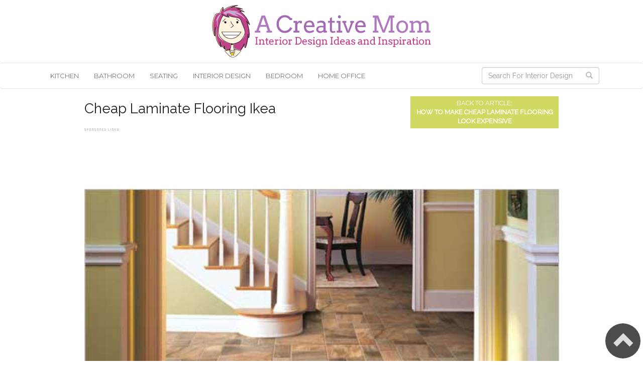

--- FILE ---
content_type: text/html; charset=UTF-8
request_url: https://www.unemamancreative.com/how-to-make-cheap-laminate-flooring-look-expensive.html/cheap-laminate-flooring-ikea
body_size: 7744
content:
<!DOCTYPE html>
<html lang="en">
<head>
<link rel="Shortcut Icon" href="https://www.unemamancreative.com/wp-content/uploads/2015/03/favicon.ico" type="image/x-icon" />
<meta charset="utf-8">
<meta http-equiv="X-UA-Compatible" content="IE=edge">
<meta name="viewport" content="width=device-width, initial-scale=1.0">
<meta name="p:domain_verify" content="c066171e4d6bdce3e10d9a4e6d358f8f"/>
<meta name='robots' content='noindex, follow' />

	<!-- This site is optimized with the Yoast SEO plugin v21.8.1 - https://yoast.com/wordpress/plugins/seo/ -->
	<title>Cheap Laminate Flooring Ikea | A Creative Mom</title><link rel="stylesheet" href="https://www.unemamancreative.com/wp-content/cache/min/1/96453dbc8386f07b0b4592695b8df9c0.css" media="all" data-minify="1" />
	<meta name="description" content="Check out this great photo of cheap-laminate-flooring-ikea and many other interior design ideas at A Creative Mom" />
	<meta property="og:locale" content="en_US" />
	<meta property="og:type" content="article" />
	<meta property="og:title" content="cheap-laminate-flooring-ikea | A Creative Mom" />
	<meta property="og:description" content="Check out this great photo of cheap-laminate-flooring-ikea and many other interior design ideas at A Creative Mom" />
	<meta property="og:url" content="https://www.unemamancreative.com/how-to-make-cheap-laminate-flooring-look-expensive.html/cheap-laminate-flooring-ikea/" />
	<meta property="og:site_name" content="A Creative Mom" />
	<meta property="og:image" content="https://www.unemamancreative.com/how-to-make-cheap-laminate-flooring-look-expensive.html/cheap-laminate-flooring-ikea" />
	<meta property="og:image:width" content="550" />
	<meta property="og:image:height" content="286" />
	<meta property="og:image:type" content="image/jpeg" />
	<script type="application/ld+json" class="yoast-schema-graph">{"@context":"https://schema.org","@graph":[{"@type":"WebPage","@id":"https://www.unemamancreative.com/how-to-make-cheap-laminate-flooring-look-expensive.html/cheap-laminate-flooring-ikea/","url":"https://www.unemamancreative.com/how-to-make-cheap-laminate-flooring-look-expensive.html/cheap-laminate-flooring-ikea/","name":"cheap-laminate-flooring-ikea | A Creative Mom","isPartOf":{"@id":"https://www.unemamancreative.com/#website"},"primaryImageOfPage":{"@id":"https://www.unemamancreative.com/how-to-make-cheap-laminate-flooring-look-expensive.html/cheap-laminate-flooring-ikea/#primaryimage"},"image":{"@id":"https://www.unemamancreative.com/how-to-make-cheap-laminate-flooring-look-expensive.html/cheap-laminate-flooring-ikea/#primaryimage"},"thumbnailUrl":"https://www.unemamancreative.com/wp-content/uploads/2015/10/cheap-laminate-flooring-ikea.jpg","datePublished":"2015-10-07T20:46:44+00:00","dateModified":"2015-10-07T20:46:44+00:00","description":"Check out this great photo of cheap-laminate-flooring-ikea and many other interior design ideas at A Creative Mom","breadcrumb":{"@id":"https://www.unemamancreative.com/how-to-make-cheap-laminate-flooring-look-expensive.html/cheap-laminate-flooring-ikea/#breadcrumb"},"inLanguage":"en-US","potentialAction":[{"@type":"ReadAction","target":["https://www.unemamancreative.com/how-to-make-cheap-laminate-flooring-look-expensive.html/cheap-laminate-flooring-ikea/"]}]},{"@type":"ImageObject","inLanguage":"en-US","@id":"https://www.unemamancreative.com/how-to-make-cheap-laminate-flooring-look-expensive.html/cheap-laminate-flooring-ikea/#primaryimage","url":"https://www.unemamancreative.com/wp-content/uploads/2015/10/cheap-laminate-flooring-ikea.jpg","contentUrl":"https://www.unemamancreative.com/wp-content/uploads/2015/10/cheap-laminate-flooring-ikea.jpg","width":550,"height":286},{"@type":"BreadcrumbList","@id":"https://www.unemamancreative.com/how-to-make-cheap-laminate-flooring-look-expensive.html/cheap-laminate-flooring-ikea/#breadcrumb","itemListElement":[{"@type":"ListItem","position":1,"name":"Home","item":"https://www.unemamancreative.com/"},{"@type":"ListItem","position":2,"name":"How to Make Cheap Laminate Flooring Look Expensive","item":"https://www.unemamancreative.com/how-to-make-cheap-laminate-flooring-look-expensive.html"},{"@type":"ListItem","position":3,"name":"cheap-laminate-flooring-ikea"}]},{"@type":"WebSite","@id":"https://www.unemamancreative.com/#website","url":"https://www.unemamancreative.com/","name":"A Creative Mom","description":"Home Decoration Ideas and Inspiration","potentialAction":[{"@type":"SearchAction","target":{"@type":"EntryPoint","urlTemplate":"https://www.unemamancreative.com/?s={search_term_string}"},"query-input":"required name=search_term_string"}],"inLanguage":"en-US"}]}</script>
	<!-- / Yoast SEO plugin. -->


<link rel='dns-prefetch' href='//code.jquery.com' />
<link rel='dns-prefetch' href='//www.googletagmanager.com' />
<link rel='dns-prefetch' href='//assets.pinterest.com' />
<link rel='dns-prefetch' href='//fonts.googleapis.com' />
<link rel='dns-prefetch' href='//google-analytics.com' />
<link rel='dns-prefetch' href='//platform.twitter.com' />
<link rel='dns-prefetch' href='//connect.facebook.net' />
<link rel='dns-prefetch' href='//apis.google.com' />

<style type="text/css">
img.wp-smiley,
img.emoji {
	display: inline !important;
	border: none !important;
	box-shadow: none !important;
	height: 1em !important;
	width: 1em !important;
	margin: 0 0.07em !important;
	vertical-align: -0.1em !important;
	background: none !important;
	padding: 0 !important;
}
</style>
	

<style id='global-styles-inline-css' type='text/css'>
body{--wp--preset--color--black: #000000;--wp--preset--color--cyan-bluish-gray: #abb8c3;--wp--preset--color--white: #ffffff;--wp--preset--color--pale-pink: #f78da7;--wp--preset--color--vivid-red: #cf2e2e;--wp--preset--color--luminous-vivid-orange: #ff6900;--wp--preset--color--luminous-vivid-amber: #fcb900;--wp--preset--color--light-green-cyan: #7bdcb5;--wp--preset--color--vivid-green-cyan: #00d084;--wp--preset--color--pale-cyan-blue: #8ed1fc;--wp--preset--color--vivid-cyan-blue: #0693e3;--wp--preset--color--vivid-purple: #9b51e0;--wp--preset--gradient--vivid-cyan-blue-to-vivid-purple: linear-gradient(135deg,rgba(6,147,227,1) 0%,rgb(155,81,224) 100%);--wp--preset--gradient--light-green-cyan-to-vivid-green-cyan: linear-gradient(135deg,rgb(122,220,180) 0%,rgb(0,208,130) 100%);--wp--preset--gradient--luminous-vivid-amber-to-luminous-vivid-orange: linear-gradient(135deg,rgba(252,185,0,1) 0%,rgba(255,105,0,1) 100%);--wp--preset--gradient--luminous-vivid-orange-to-vivid-red: linear-gradient(135deg,rgba(255,105,0,1) 0%,rgb(207,46,46) 100%);--wp--preset--gradient--very-light-gray-to-cyan-bluish-gray: linear-gradient(135deg,rgb(238,238,238) 0%,rgb(169,184,195) 100%);--wp--preset--gradient--cool-to-warm-spectrum: linear-gradient(135deg,rgb(74,234,220) 0%,rgb(151,120,209) 20%,rgb(207,42,186) 40%,rgb(238,44,130) 60%,rgb(251,105,98) 80%,rgb(254,248,76) 100%);--wp--preset--gradient--blush-light-purple: linear-gradient(135deg,rgb(255,206,236) 0%,rgb(152,150,240) 100%);--wp--preset--gradient--blush-bordeaux: linear-gradient(135deg,rgb(254,205,165) 0%,rgb(254,45,45) 50%,rgb(107,0,62) 100%);--wp--preset--gradient--luminous-dusk: linear-gradient(135deg,rgb(255,203,112) 0%,rgb(199,81,192) 50%,rgb(65,88,208) 100%);--wp--preset--gradient--pale-ocean: linear-gradient(135deg,rgb(255,245,203) 0%,rgb(182,227,212) 50%,rgb(51,167,181) 100%);--wp--preset--gradient--electric-grass: linear-gradient(135deg,rgb(202,248,128) 0%,rgb(113,206,126) 100%);--wp--preset--gradient--midnight: linear-gradient(135deg,rgb(2,3,129) 0%,rgb(40,116,252) 100%);--wp--preset--duotone--dark-grayscale: url('#wp-duotone-dark-grayscale');--wp--preset--duotone--grayscale: url('#wp-duotone-grayscale');--wp--preset--duotone--purple-yellow: url('#wp-duotone-purple-yellow');--wp--preset--duotone--blue-red: url('#wp-duotone-blue-red');--wp--preset--duotone--midnight: url('#wp-duotone-midnight');--wp--preset--duotone--magenta-yellow: url('#wp-duotone-magenta-yellow');--wp--preset--duotone--purple-green: url('#wp-duotone-purple-green');--wp--preset--duotone--blue-orange: url('#wp-duotone-blue-orange');--wp--preset--font-size--small: 13px;--wp--preset--font-size--medium: 20px;--wp--preset--font-size--large: 36px;--wp--preset--font-size--x-large: 42px;--wp--preset--spacing--20: 0.44rem;--wp--preset--spacing--30: 0.67rem;--wp--preset--spacing--40: 1rem;--wp--preset--spacing--50: 1.5rem;--wp--preset--spacing--60: 2.25rem;--wp--preset--spacing--70: 3.38rem;--wp--preset--spacing--80: 5.06rem;--wp--preset--shadow--natural: 6px 6px 9px rgba(0, 0, 0, 0.2);--wp--preset--shadow--deep: 12px 12px 50px rgba(0, 0, 0, 0.4);--wp--preset--shadow--sharp: 6px 6px 0px rgba(0, 0, 0, 0.2);--wp--preset--shadow--outlined: 6px 6px 0px -3px rgba(255, 255, 255, 1), 6px 6px rgba(0, 0, 0, 1);--wp--preset--shadow--crisp: 6px 6px 0px rgba(0, 0, 0, 1);}:where(.is-layout-flex){gap: 0.5em;}body .is-layout-flow > .alignleft{float: left;margin-inline-start: 0;margin-inline-end: 2em;}body .is-layout-flow > .alignright{float: right;margin-inline-start: 2em;margin-inline-end: 0;}body .is-layout-flow > .aligncenter{margin-left: auto !important;margin-right: auto !important;}body .is-layout-constrained > .alignleft{float: left;margin-inline-start: 0;margin-inline-end: 2em;}body .is-layout-constrained > .alignright{float: right;margin-inline-start: 2em;margin-inline-end: 0;}body .is-layout-constrained > .aligncenter{margin-left: auto !important;margin-right: auto !important;}body .is-layout-constrained > :where(:not(.alignleft):not(.alignright):not(.alignfull)){max-width: var(--wp--style--global--content-size);margin-left: auto !important;margin-right: auto !important;}body .is-layout-constrained > .alignwide{max-width: var(--wp--style--global--wide-size);}body .is-layout-flex{display: flex;}body .is-layout-flex{flex-wrap: wrap;align-items: center;}body .is-layout-flex > *{margin: 0;}:where(.wp-block-columns.is-layout-flex){gap: 2em;}.has-black-color{color: var(--wp--preset--color--black) !important;}.has-cyan-bluish-gray-color{color: var(--wp--preset--color--cyan-bluish-gray) !important;}.has-white-color{color: var(--wp--preset--color--white) !important;}.has-pale-pink-color{color: var(--wp--preset--color--pale-pink) !important;}.has-vivid-red-color{color: var(--wp--preset--color--vivid-red) !important;}.has-luminous-vivid-orange-color{color: var(--wp--preset--color--luminous-vivid-orange) !important;}.has-luminous-vivid-amber-color{color: var(--wp--preset--color--luminous-vivid-amber) !important;}.has-light-green-cyan-color{color: var(--wp--preset--color--light-green-cyan) !important;}.has-vivid-green-cyan-color{color: var(--wp--preset--color--vivid-green-cyan) !important;}.has-pale-cyan-blue-color{color: var(--wp--preset--color--pale-cyan-blue) !important;}.has-vivid-cyan-blue-color{color: var(--wp--preset--color--vivid-cyan-blue) !important;}.has-vivid-purple-color{color: var(--wp--preset--color--vivid-purple) !important;}.has-black-background-color{background-color: var(--wp--preset--color--black) !important;}.has-cyan-bluish-gray-background-color{background-color: var(--wp--preset--color--cyan-bluish-gray) !important;}.has-white-background-color{background-color: var(--wp--preset--color--white) !important;}.has-pale-pink-background-color{background-color: var(--wp--preset--color--pale-pink) !important;}.has-vivid-red-background-color{background-color: var(--wp--preset--color--vivid-red) !important;}.has-luminous-vivid-orange-background-color{background-color: var(--wp--preset--color--luminous-vivid-orange) !important;}.has-luminous-vivid-amber-background-color{background-color: var(--wp--preset--color--luminous-vivid-amber) !important;}.has-light-green-cyan-background-color{background-color: var(--wp--preset--color--light-green-cyan) !important;}.has-vivid-green-cyan-background-color{background-color: var(--wp--preset--color--vivid-green-cyan) !important;}.has-pale-cyan-blue-background-color{background-color: var(--wp--preset--color--pale-cyan-blue) !important;}.has-vivid-cyan-blue-background-color{background-color: var(--wp--preset--color--vivid-cyan-blue) !important;}.has-vivid-purple-background-color{background-color: var(--wp--preset--color--vivid-purple) !important;}.has-black-border-color{border-color: var(--wp--preset--color--black) !important;}.has-cyan-bluish-gray-border-color{border-color: var(--wp--preset--color--cyan-bluish-gray) !important;}.has-white-border-color{border-color: var(--wp--preset--color--white) !important;}.has-pale-pink-border-color{border-color: var(--wp--preset--color--pale-pink) !important;}.has-vivid-red-border-color{border-color: var(--wp--preset--color--vivid-red) !important;}.has-luminous-vivid-orange-border-color{border-color: var(--wp--preset--color--luminous-vivid-orange) !important;}.has-luminous-vivid-amber-border-color{border-color: var(--wp--preset--color--luminous-vivid-amber) !important;}.has-light-green-cyan-border-color{border-color: var(--wp--preset--color--light-green-cyan) !important;}.has-vivid-green-cyan-border-color{border-color: var(--wp--preset--color--vivid-green-cyan) !important;}.has-pale-cyan-blue-border-color{border-color: var(--wp--preset--color--pale-cyan-blue) !important;}.has-vivid-cyan-blue-border-color{border-color: var(--wp--preset--color--vivid-cyan-blue) !important;}.has-vivid-purple-border-color{border-color: var(--wp--preset--color--vivid-purple) !important;}.has-vivid-cyan-blue-to-vivid-purple-gradient-background{background: var(--wp--preset--gradient--vivid-cyan-blue-to-vivid-purple) !important;}.has-light-green-cyan-to-vivid-green-cyan-gradient-background{background: var(--wp--preset--gradient--light-green-cyan-to-vivid-green-cyan) !important;}.has-luminous-vivid-amber-to-luminous-vivid-orange-gradient-background{background: var(--wp--preset--gradient--luminous-vivid-amber-to-luminous-vivid-orange) !important;}.has-luminous-vivid-orange-to-vivid-red-gradient-background{background: var(--wp--preset--gradient--luminous-vivid-orange-to-vivid-red) !important;}.has-very-light-gray-to-cyan-bluish-gray-gradient-background{background: var(--wp--preset--gradient--very-light-gray-to-cyan-bluish-gray) !important;}.has-cool-to-warm-spectrum-gradient-background{background: var(--wp--preset--gradient--cool-to-warm-spectrum) !important;}.has-blush-light-purple-gradient-background{background: var(--wp--preset--gradient--blush-light-purple) !important;}.has-blush-bordeaux-gradient-background{background: var(--wp--preset--gradient--blush-bordeaux) !important;}.has-luminous-dusk-gradient-background{background: var(--wp--preset--gradient--luminous-dusk) !important;}.has-pale-ocean-gradient-background{background: var(--wp--preset--gradient--pale-ocean) !important;}.has-electric-grass-gradient-background{background: var(--wp--preset--gradient--electric-grass) !important;}.has-midnight-gradient-background{background: var(--wp--preset--gradient--midnight) !important;}.has-small-font-size{font-size: var(--wp--preset--font-size--small) !important;}.has-medium-font-size{font-size: var(--wp--preset--font-size--medium) !important;}.has-large-font-size{font-size: var(--wp--preset--font-size--large) !important;}.has-x-large-font-size{font-size: var(--wp--preset--font-size--x-large) !important;}
.wp-block-navigation a:where(:not(.wp-element-button)){color: inherit;}
:where(.wp-block-columns.is-layout-flex){gap: 2em;}
.wp-block-pullquote{font-size: 1.5em;line-height: 1.6;}
</style>


<style id='rocket-lazyload-inline-css' type='text/css'>
.rll-youtube-player{position:relative;padding-bottom:56.23%;height:0;overflow:hidden;max-width:100%;}.rll-youtube-player:focus-within{outline: 2px solid currentColor;outline-offset: 5px;}.rll-youtube-player iframe{position:absolute;top:0;left:0;width:100%;height:100%;z-index:100;background:0 0}.rll-youtube-player img{bottom:0;display:block;left:0;margin:auto;max-width:100%;width:100%;position:absolute;right:0;top:0;border:none;height:auto;-webkit-transition:.4s all;-moz-transition:.4s all;transition:.4s all}.rll-youtube-player img:hover{-webkit-filter:brightness(75%)}.rll-youtube-player .play{height:100%;width:100%;left:0;top:0;position:absolute;background:url(https://www.unemamancreative.com/wp-content/plugins/wp-rocket/assets/img/youtube.png) no-repeat center;background-color: transparent !important;cursor:pointer;border:none;}
</style>

<!-- Google tag (gtag.js) snippet added by Site Kit -->

<!-- Google Analytics snippet added by Site Kit -->
<script type='text/javascript' src='https://www.googletagmanager.com/gtag/js?id=GT-WP4KTG3' id='google_gtagjs-js' async></script>
<script type='text/javascript' id='google_gtagjs-js-after'>
window.dataLayer = window.dataLayer || [];function gtag(){dataLayer.push(arguments);}
gtag("set","linker",{"domains":["www.unemamancreative.com"]});
gtag("js", new Date());
gtag("set", "developer_id.dZTNiMT", true);
gtag("config", "GT-WP4KTG3");
</script>

<!-- End Google tag (gtag.js) snippet added by Site Kit -->
<link rel="https://api.w.org/" href="https://www.unemamancreative.com/wp-json/" /><link rel="alternate" type="application/json" href="https://www.unemamancreative.com/wp-json/wp/v2/media/5517" /><link rel="EditURI" type="application/rsd+xml" title="RSD" href="https://www.unemamancreative.com/xmlrpc.php?rsd" />
<link rel="wlwmanifest" type="application/wlwmanifest+xml" href="https://www.unemamancreative.com/wp-includes/wlwmanifest.xml" />
<meta name="generator" content="WordPress 6.2.8" />
<link rel='shortlink' href='https://www.unemamancreative.com/?p=5517' />
<link rel="alternate" type="application/json+oembed" href="https://www.unemamancreative.com/wp-json/oembed/1.0/embed?url=https%3A%2F%2Fwww.unemamancreative.com%2Fhow-to-make-cheap-laminate-flooring-look-expensive.html%2Fcheap-laminate-flooring-ikea" />
<link rel="alternate" type="text/xml+oembed" href="https://www.unemamancreative.com/wp-json/oembed/1.0/embed?url=https%3A%2F%2Fwww.unemamancreative.com%2Fhow-to-make-cheap-laminate-flooring-look-expensive.html%2Fcheap-laminate-flooring-ikea&#038;format=xml" />
<meta name="generator" content="Site Kit by Google 1.124.0" />
<!-- Custom Styles from Theme Setting Page -->
<style type="text/css">
.navbar-default .navbar-nav > li > a:hover, .navbar-default .navbar-nav > li > a:focus {background:lighten(,0.5)}a:hover{color:darken:(,0.7)}</style>
<noscript><style id="rocket-lazyload-nojs-css">.rll-youtube-player, [data-lazy-src]{display:none !important;}</style></noscript><!-- HTML5 shim and Respond.js IE8 support of HTML5 elements and media queries -->
<!--[if lt IE 9]>
      <script src="https://oss.maxcdn.com/libs/html5shiv/3.7.0/html5shiv.js"></script>
      <script src="https://oss.maxcdn.com/libs/respond.js/1.3.0/respond.min.js"></script>
    <![endif]-->

<!-- Please call pinit.js only once per page -->
<script type="text/javascript" async  data-pin-shape="round" data-pin-height="32" data-pin-hover="true" src="https://assets.pinterest.com/js/pinit.js"></script>

</head>
<body class="attachment attachment-template-default single single-attachment postid-5517 attachmentid-5517 attachment-jpeg">
<header>
  <div class="container topheader"> 
  	<div class="row">
    	<div class="col-sm-12 text-center"><div class="logo img-responsive"><a href="https://www.unemamancreative.com"><img src="data:image/svg+xml,%3Csvg%20xmlns='http://www.w3.org/2000/svg'%20viewBox='0%200%200%200'%3E%3C/svg%3E" alt="A Creative Mom" data-lazy-src="https://www.unemamancreative.com/wp-content/uploads/2015/03/acm-logo.png"/><noscript><img src="https://www.unemamancreative.com/wp-content/uploads/2015/03/acm-logo.png" alt="A Creative Mom"/></noscript></a></div></div>
    </div>
  </div>
  <!-- Static navbar -->
  <div id="main-nav" class="navbar navbar-default" role="navigation">
    <div class="container">
      <div class="navbar-header">
        <button type="button" class="navbar-toggle" data-toggle="collapse" data-target=".navbar-collapse"> <span class="sr-only">Toggle navigation</span> <span class="icon-bar"></span> <span class="icon-bar"></span> <span class="icon-bar"></span> </button>
      </div>
      <div class="collapse navbar-collapse navbar-ex1-collapse">
        <div class="menu-primary-menu-container"><ul id="main-menu" class="nav navbar-nav navbar-left"><li id="menu-item-868" class="menu-item menu-item-type-taxonomy menu-item-object-category menu-item-868"><a title="Kitchen" href="https://www.unemamancreative.com/category/kitchen">Kitchen</a></li>
<li id="menu-item-1036" class="menu-item menu-item-type-taxonomy menu-item-object-category menu-item-1036"><a title="Bathroom" href="https://www.unemamancreative.com/category/bathroom">Bathroom</a></li>
<li id="menu-item-1037" class="menu-item menu-item-type-taxonomy menu-item-object-category menu-item-1037"><a title="Seating" href="https://www.unemamancreative.com/category/chair">Seating</a></li>
<li id="menu-item-1038" class="menu-item menu-item-type-taxonomy menu-item-object-category menu-item-1038"><a title="Interior Design" href="https://www.unemamancreative.com/category/interior-design">Interior Design</a></li>
<li id="menu-item-1039" class="menu-item menu-item-type-taxonomy menu-item-object-category menu-item-1039"><a title="Bedroom" href="https://www.unemamancreative.com/category/bedroom">Bedroom</a></li>
<li id="menu-item-1040" class="menu-item menu-item-type-taxonomy menu-item-object-category menu-item-1040"><a title="Home Office" href="https://www.unemamancreative.com/category/home-office">Home Office</a></li>
</ul></div>          <form class="navbar-form navbar-right" role="search" action="https://www.unemamancreative.com/">
    <div class="input-group add-on">
      <input type="text" class="form-control" placeholder="Search For Interior Design Ideas..."  name="s" id="s" >
      <div class="input-group-btn">
        <button class="btn btn-default" type="submit"><i class="glyphicon glyphicon-search"></i></button>
      </div>
    </div>
  </form>      </div>
    </div>
    <!--/.nav-collapse --> 
    
  </div>
</header><section class="postlist">

<div id="main" class="container ">
  <div class="row single-entry">
    <div id="content" class="col-md-10 col-md-offset-1 ">
			      
      
<div class="entry">
      	<div class="row entry-title-photo">
        	<div class="col-sm-12">
          	<div class="row">
            	<div class="col-sm-8"><h1 class="entry-title">Cheap laminate flooring ikea</h1></div>
              <div class="col-sm-4"><div class="back-to-article">Back to Article:<br /><a href="https://www.unemamancreative.com/how-to-make-cheap-laminate-flooring-look-expensive.html" title="Back to How to Make Cheap Laminate Flooring Look Expensive">How to Make Cheap Laminate Flooring Look Expensive</a></div></div>
            </div>
            <div class="adshead"><span class="adcho"></span><script async src="//pagead2.googlesyndication.com/pagead/js/adsbygoogle.js"></script>
<!-- BSG - 728 -->
<ins class="adsbygoogle"
     style="display:inline-block;width:728px;height:90px"
     data-ad-client="ca-pub-0331566755736365"
     data-ad-slot="3115996130"></ins>
<script>
(adsbygoogle = window.adsbygoogle || []).push({});
</script></div>            <img src="data:image/svg+xml,%3Csvg%20xmlns='http://www.w3.org/2000/svg'%20viewBox='0%200%200%200'%3E%3C/svg%3E" alt="Cheap laminate flooring ikea" class="img-responsive" data-lazy-src="https://www.unemamancreative.com/wp-content/uploads/2015/10/cheap-laminate-flooring-ikea.jpg"/><noscript><img src="https://www.unemamancreative.com/wp-content/uploads/2015/10/cheap-laminate-flooring-ikea.jpg" alt="Cheap laminate flooring ikea" class="img-responsive"/></noscript>
        	</div>
        </div><!-- entry-title-photo & 1st Photo-->


        <div class="row entry-photo-credit">
          <div class="col-sm-12">
            <div class="photo-credit">
              <p class="pull-left">Cheap laminate flooring ikea / From: User Submitted</p>
              <p class="pull-right"><a href="/submit-a-photo/" target="_blank">Source</a> | <a href="/contact-us/">Report</a></p>
            </div>

          </div>          
        </div><!-- Photo Credit-->

			 	
        <div class="row bottom-ad">
          <div class="col-sm-12">
		        <div class="adshead"><span class="adcho"></span><script async src="//pagead2.googlesyndication.com/pagead/js/adsbygoogle.js"></script>
<!-- BSG - 728 -->
<ins class="adsbygoogle"
     style="display:inline-block;width:728px;height:90px"
     data-ad-client="ca-pub-0331566755736365"
     data-ad-slot="3115996130"></ins>
<script>
(adsbygoogle = window.adsbygoogle || []).push({});
</script></div>          </div>
        </div>      


        <div class="row entry-content">
          <div class="col-sm-12">
						           	<h2 class="text-center">Back to Article: <a href="https://www.unemamancreative.com/how-to-make-cheap-laminate-flooring-look-expensive.html" title="Back to How to Make Cheap Laminate Flooring Look Expensive">How to Make Cheap Laminate Flooring Look Expensive</a></h2>
          </div>
        </div><!-- Content -->

 
        <div class="row gallery">
          <div class="col-sm-12">
            <div class="row gallery-posts" id="gallery"><div class="col-md-3 col-sm-3 col-xs-6 curimg gallery-post" itemprop="associatedMedia" itemscope itemtype="http://schema.org/ImageObject" itemid="https://www.unemamancreative.com/wp-content/uploads/2015/10/cheap-laminate-flooring-ikea.jpg"><a data-toggle="tooltip" class="gallery-post-image" href="https://www.unemamancreative.com/how-to-make-cheap-laminate-flooring-look-expensive.html/cheap-laminate-flooring-ikea" title="Cheap Laminate Flooring Ikea"><img  class="img-responsive" src="data:image/svg+xml,%3Csvg%20xmlns='http://www.w3.org/2000/svg'%20viewBox='0%200%200%200'%3E%3C/svg%3E" alt="Cheap Laminate Flooring Ikea" itemprop="thumbnailUrl" data-lazy-src="https://www.unemamancreative.com/wp-content/uploads/2015/10/cheap-laminate-flooring-ikea-150x150.jpg"/><noscript><img  class="img-responsive" src="https://www.unemamancreative.com/wp-content/uploads/2015/10/cheap-laminate-flooring-ikea-150x150.jpg" alt="Cheap Laminate Flooring Ikea" itemprop="thumbnailUrl"/></noscript></a></div><div class="col-md-3 col-sm-3 col-xs-6  gallery-post" itemprop="associatedMedia" itemscope itemtype="http://schema.org/ImageObject" itemid="https://www.unemamancreative.com/wp-content/uploads/2015/10/cheap-laminate-flooring-in-georgia.gif"><a data-toggle="tooltip" class="gallery-post-image" href="https://www.unemamancreative.com/how-to-make-cheap-laminate-flooring-look-expensive.html/cheap-laminate-flooring-in-georgia" title="Cheap Laminate Flooring In Georgia"><img  class="img-responsive" src="data:image/svg+xml,%3Csvg%20xmlns='http://www.w3.org/2000/svg'%20viewBox='0%200%200%200'%3E%3C/svg%3E" alt="Cheap Laminate Flooring In Georgia" itemprop="thumbnailUrl" data-lazy-src="https://www.unemamancreative.com/wp-content/uploads/2015/10/cheap-laminate-flooring-in-georgia-150x150.gif"/><noscript><img  class="img-responsive" src="https://www.unemamancreative.com/wp-content/uploads/2015/10/cheap-laminate-flooring-in-georgia-150x150.gif" alt="Cheap Laminate Flooring In Georgia" itemprop="thumbnailUrl"/></noscript></a></div><div class="col-md-3 col-sm-3 col-xs-6  gallery-post" itemprop="associatedMedia" itemscope itemtype="http://schema.org/ImageObject" itemid="https://www.unemamancreative.com/wp-content/uploads/2015/10/cheap-laminate-flooring-jacksonville-fl.jpg"><a data-toggle="tooltip" class="gallery-post-image" href="https://www.unemamancreative.com/how-to-make-cheap-laminate-flooring-look-expensive.html/cheap-laminate-flooring-jacksonville-fl" title="Cheap Laminate Flooring Jacksonville Fl"><img  class="img-responsive" src="data:image/svg+xml,%3Csvg%20xmlns='http://www.w3.org/2000/svg'%20viewBox='0%200%200%200'%3E%3C/svg%3E" alt="Cheap Laminate Flooring Jacksonville Fl" itemprop="thumbnailUrl" data-lazy-src="https://www.unemamancreative.com/wp-content/uploads/2015/10/cheap-laminate-flooring-jacksonville-fl-150x150.jpg"/><noscript><img  class="img-responsive" src="https://www.unemamancreative.com/wp-content/uploads/2015/10/cheap-laminate-flooring-jacksonville-fl-150x150.jpg" alt="Cheap Laminate Flooring Jacksonville Fl" itemprop="thumbnailUrl"/></noscript></a></div><div class="col-md-3 col-sm-3 col-xs-6  gallery-post" itemprop="associatedMedia" itemscope itemtype="http://schema.org/ImageObject" itemid="https://www.unemamancreative.com/wp-content/uploads/2015/10/cheap-laminate-flooring-costco.jpg"><a data-toggle="tooltip" class="gallery-post-image" href="https://www.unemamancreative.com/how-to-make-cheap-laminate-flooring-look-expensive.html/cheap-laminate-flooring-costco" title="Cheap Laminate Flooring Costco"><img  class="img-responsive" src="data:image/svg+xml,%3Csvg%20xmlns='http://www.w3.org/2000/svg'%20viewBox='0%200%200%200'%3E%3C/svg%3E" alt="Cheap Laminate Flooring Costco" itemprop="thumbnailUrl" data-lazy-src="https://www.unemamancreative.com/wp-content/uploads/2015/10/cheap-laminate-flooring-costco-150x150.jpg"/><noscript><img  class="img-responsive" src="https://www.unemamancreative.com/wp-content/uploads/2015/10/cheap-laminate-flooring-costco-150x150.jpg" alt="Cheap Laminate Flooring Costco" itemprop="thumbnailUrl"/></noscript></a></div><div class="col-md-3 col-sm-3 col-xs-6  gallery-post" itemprop="associatedMedia" itemscope itemtype="http://schema.org/ImageObject" itemid="https://www.unemamancreative.com/wp-content/uploads/2015/10/cheap-laminate-flooring-ebay.jpg"><a data-toggle="tooltip" class="gallery-post-image" href="https://www.unemamancreative.com/how-to-make-cheap-laminate-flooring-look-expensive.html/cheap-laminate-flooring-ebay" title="Cheap Laminate Flooring Ebay"><img  class="img-responsive" src="data:image/svg+xml,%3Csvg%20xmlns='http://www.w3.org/2000/svg'%20viewBox='0%200%200%200'%3E%3C/svg%3E" alt="Cheap Laminate Flooring Ebay" itemprop="thumbnailUrl" data-lazy-src="https://www.unemamancreative.com/wp-content/uploads/2015/10/cheap-laminate-flooring-ebay-150x150.jpg"/><noscript><img  class="img-responsive" src="https://www.unemamancreative.com/wp-content/uploads/2015/10/cheap-laminate-flooring-ebay-150x150.jpg" alt="Cheap Laminate Flooring Ebay" itemprop="thumbnailUrl"/></noscript></a></div><div class="col-md-3 col-sm-3 col-xs-6  gallery-post" itemprop="associatedMedia" itemscope itemtype="http://schema.org/ImageObject" itemid="https://www.unemamancreative.com/wp-content/uploads/2015/10/cheap-laminate-flooring-home-depot.jpg"><a data-toggle="tooltip" class="gallery-post-image" href="https://www.unemamancreative.com/how-to-make-cheap-laminate-flooring-look-expensive.html/cheap-laminate-flooring-home-depot" title="Cheap Laminate Flooring Home Depot"><img  class="img-responsive" src="data:image/svg+xml,%3Csvg%20xmlns='http://www.w3.org/2000/svg'%20viewBox='0%200%200%200'%3E%3C/svg%3E" alt="Cheap Laminate Flooring Home Depot" itemprop="thumbnailUrl" data-lazy-src="https://www.unemamancreative.com/wp-content/uploads/2015/10/cheap-laminate-flooring-home-depot-150x150.jpg"/><noscript><img  class="img-responsive" src="https://www.unemamancreative.com/wp-content/uploads/2015/10/cheap-laminate-flooring-home-depot-150x150.jpg" alt="Cheap Laminate Flooring Home Depot" itemprop="thumbnailUrl"/></noscript></a></div><div class="clearfix"></div></div>          </div>
        </div>   

        <div class="row comments">
          <div class="col-sm-12">
            <h3>What do you think? Add a comment.</h3>
            <div class="fb-comments" data-href="https://www.unemamancreative.com/how-to-make-cheap-laminate-flooring-look-expensive.html/cheap-laminate-flooring-ikea" data-num-posts="2" mobile="false"></div>
          </div>
        </div> 


      </div><!--entry-->
      
          </div><!--content-->

  </div>
</div>

</section>

<footer class="footer">
  <div id="footer" class="container">
    <div class="row">
      <div class="col-sm-12">
        <div class="menu-footer-menu-container"><ul id="foot-menu" class=""><li id="menu-item-990" class="menu-item menu-item-type-post_type menu-item-object-page menu-item-990"><a href="https://www.unemamancreative.com/submit-a-photo">Submit a Photo</a></li>
<li id="menu-item-866" class="menu-item menu-item-type-post_type menu-item-object-page menu-item-866"><a href="https://www.unemamancreative.com/about-us">About Us</a></li>
<li id="menu-item-842" class="menu-item menu-item-type-post_type menu-item-object-page menu-item-842"><a href="https://www.unemamancreative.com/contact-us">Contact Us</a></li>
<li id="menu-item-840" class="menu-item menu-item-type-post_type menu-item-object-page menu-item-840"><a href="https://www.unemamancreative.com/sitemap">Sitemap</a></li>
<li id="menu-item-841" class="menu-item menu-item-type-post_type menu-item-object-page menu-item-841"><a href="https://www.unemamancreative.com/disclaimer">Disclaimer/DCMA</a></li>
<li id="menu-item-843" class="menu-item menu-item-type-post_type menu-item-object-page menu-item-843"><a href="https://www.unemamancreative.com/privacy-policy">Privacy Policy</a></li>
</ul></div>      </div>
    </div>
    <hr/>
    <div class="row">
      <div class="col-sm-12">
        <p>Any content, trademark's, or other material that might be found on this website that is not this site property remains the copyright of its respective owner's. In no way does https:unemamancreative.com claim ownership or responsibility for such items, and you should seek legal consent for any use of such materials from its owner. Copyright 2015 A Creative Mom. All Rights Reversed.</p>
      </div>
    </div>
  </div>
</footer>
<script type='text/javascript' src='https://code.jquery.com/jquery-1.10.2.min.js?ver=1.3.2' id='jquery-js'></script>
<script type='text/javascript' src='https://www.unemamancreative.com/wp-content/themes/menhe2/js/bootstrap.min.js?ver=3.0.3' id='boostrap-min-js' defer></script>
<script>window.lazyLoadOptions=[{elements_selector:"img[data-lazy-src],.rocket-lazyload,iframe[data-lazy-src]",data_src:"lazy-src",data_srcset:"lazy-srcset",data_sizes:"lazy-sizes",class_loading:"lazyloading",class_loaded:"lazyloaded",threshold:300,callback_loaded:function(element){if(element.tagName==="IFRAME"&&element.dataset.rocketLazyload=="fitvidscompatible"){if(element.classList.contains("lazyloaded")){if(typeof window.jQuery!="undefined"){if(jQuery.fn.fitVids){jQuery(element).parent().fitVids()}}}}}},{elements_selector:".rocket-lazyload",data_src:"lazy-src",data_srcset:"lazy-srcset",data_sizes:"lazy-sizes",class_loading:"lazyloading",class_loaded:"lazyloaded",threshold:300,}];window.addEventListener('LazyLoad::Initialized',function(e){var lazyLoadInstance=e.detail.instance;if(window.MutationObserver){var observer=new MutationObserver(function(mutations){var image_count=0;var iframe_count=0;var rocketlazy_count=0;mutations.forEach(function(mutation){for(var i=0;i<mutation.addedNodes.length;i++){if(typeof mutation.addedNodes[i].getElementsByTagName!=='function'){continue}
if(typeof mutation.addedNodes[i].getElementsByClassName!=='function'){continue}
images=mutation.addedNodes[i].getElementsByTagName('img');is_image=mutation.addedNodes[i].tagName=="IMG";iframes=mutation.addedNodes[i].getElementsByTagName('iframe');is_iframe=mutation.addedNodes[i].tagName=="IFRAME";rocket_lazy=mutation.addedNodes[i].getElementsByClassName('rocket-lazyload');image_count+=images.length;iframe_count+=iframes.length;rocketlazy_count+=rocket_lazy.length;if(is_image){image_count+=1}
if(is_iframe){iframe_count+=1}}});if(image_count>0||iframe_count>0||rocketlazy_count>0){lazyLoadInstance.update()}});var b=document.getElementsByTagName("body")[0];var config={childList:!0,subtree:!0};observer.observe(b,config)}},!1)</script><script data-no-minify="1" async src="https://www.unemamancreative.com/wp-content/plugins/wp-rocket/assets/js/lazyload/17.8.3/lazyload.min.js"></script><script>function lazyLoadThumb(e){var t='<img data-lazy-src="https://i.ytimg.com/vi_webp/ID/hqdefault.webp" alt="" width="480" height="360"><noscript><img src="https://i.ytimg.com/vi_webp/ID/hqdefault.webp" alt="" width="480" height="360"></noscript>',a='<button class="play" aria-label="play Youtube video"></button>';return t.replace("ID",e)+a}function lazyLoadYoutubeIframe(){var e=document.createElement("iframe"),t="ID?autoplay=1";t+=0===this.parentNode.dataset.query.length?'':'&'+this.parentNode.dataset.query;e.setAttribute("src",t.replace("ID",this.parentNode.dataset.src)),e.setAttribute("frameborder","0"),e.setAttribute("allowfullscreen","1"),e.setAttribute("allow", "accelerometer; autoplay; encrypted-media; gyroscope; picture-in-picture"),this.parentNode.parentNode.replaceChild(e,this.parentNode)}document.addEventListener("DOMContentLoaded",function(){var e,t,p,a=document.getElementsByClassName("rll-youtube-player");for(t=0;t<a.length;t++)e=document.createElement("div"),e.setAttribute("data-id",a[t].dataset.id),e.setAttribute("data-query", a[t].dataset.query),e.setAttribute("data-src", a[t].dataset.src),e.innerHTML=lazyLoadThumb(a[t].dataset.id),a[t].appendChild(e),p=e.querySelector('.play'),p.onclick=lazyLoadYoutubeIframe});</script> 

<script type="text/javascript" src="https://www.unemamancreative.com/wp-content/themes/menhe2/js/main.js" defer></script>

<a href="#" class="back-to-top" style="display: inline;">
	<i class="glyphicon glyphicon-chevron-up"></i>
</a>
</body></html>
<!-- This website is like a Rocket, isn't it? Performance optimized by WP Rocket. Learn more: https://wp-rocket.me - Debug: cached@1769982125 -->

--- FILE ---
content_type: text/html; charset=utf-8
request_url: https://www.google.com/recaptcha/api2/aframe
body_size: 267
content:
<!DOCTYPE HTML><html><head><meta http-equiv="content-type" content="text/html; charset=UTF-8"></head><body><script nonce="BJcRo7j9gdZxcUn8R8o4iQ">/** Anti-fraud and anti-abuse applications only. See google.com/recaptcha */ try{var clients={'sodar':'https://pagead2.googlesyndication.com/pagead/sodar?'};window.addEventListener("message",function(a){try{if(a.source===window.parent){var b=JSON.parse(a.data);var c=clients[b['id']];if(c){var d=document.createElement('img');d.src=c+b['params']+'&rc='+(localStorage.getItem("rc::a")?sessionStorage.getItem("rc::b"):"");window.document.body.appendChild(d);sessionStorage.setItem("rc::e",parseInt(sessionStorage.getItem("rc::e")||0)+1);localStorage.setItem("rc::h",'1770013459544');}}}catch(b){}});window.parent.postMessage("_grecaptcha_ready", "*");}catch(b){}</script></body></html>